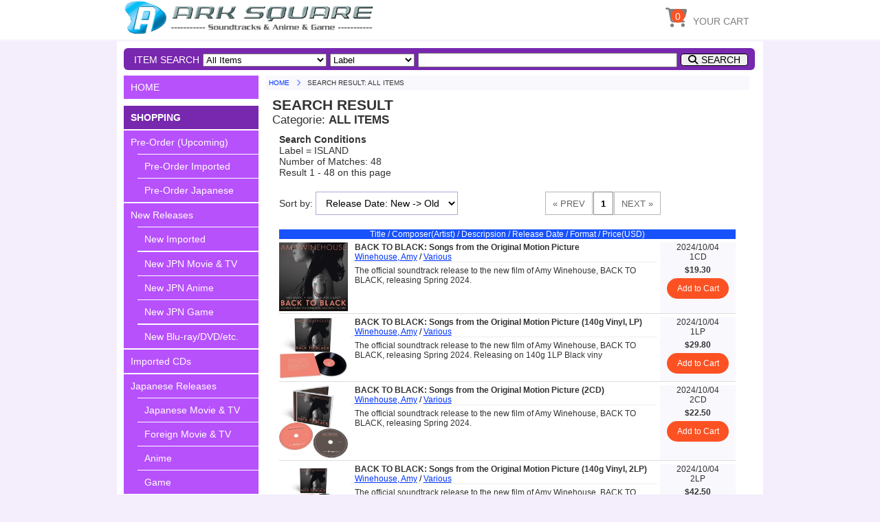

--- FILE ---
content_type: text/html; charset=UTF-8
request_url: https://arksquare.net/list.php?label=ISLAND
body_size: 9488
content:

<!DOCTYPE html>
<html lang="en">
<head>
<meta http-equiv="Content-Type" content="text/html; charset=UTF-8" />
<meta name="viewport" content="width=device-width, initial-scale=1.0">
<meta name="format-detection" content="telephone=no">
<link href="https://fonts.googleapis.com/css?family=Montserrat" rel="stylesheet">
<link href="https://fonts.googleapis.com/css?family=Sunflower:300" rel="stylesheet">
<link rel="stylesheet" href="https://use.fontawesome.com/releases/v6.4.2/css/all.css">
<link rel="stylesheet" href="https://arksquare.net/css/styles.css" />
<link rel="start" href="https://arksquare.net" title="HOME" />
<link rel="shortcut icon" href="https://arksquare.net/img/favicon.ico"/>
<script src="https://code.jquery.com/jquery-2.2.3.min.js"></script>
<!-- 検索BOX用script -->
<script>
$(function(){
	$("#srch_btn").click(function(){
        // Windowを表示
		$("#search_navi .back_layer").addClass("layer_open");
       	$("#search_navi .item_search").addClass("srch_open");
	});

    $("#srch_close_btn").click(function(){
        // Windowを閉じる
		$("#search_navi .back_layer").removeClass("layer_open");
       	$("#search_navi .item_search").removeClass("srch_open");
	});

    $("#srch_cancel").click(function(){
        // Windowを閉じる
		$("#search_navi .back_layer").removeClass("layer_open");
       	$("#search_navi .item_search").removeClass("srch_open");
	});
});
</script>
<!-- メニューWindow用script -->
<script>
$(function(){
    var scrollTop;
	$("#menu_btn").click(function(){
        // スクロールを無効にする
        $('html, body').css('overflow', 'hidden');
        scrollTop = $(window).scrollTop();
        $('.all').css({'position':'fixed','top':-scrollTop});
        // Windowを表示
    	$("#main_navi_window").show(300);
	});

    $("#menu_close_btn").click(function(){
        // Windowを閉じる
    	$("#main_navi_window").hide(300);
        // スクロール無効を解除する
        $('html, body').removeAttr('style');
        $('.all').css({'position':'static','top':'0'});
        $('html,body').scrollTop(scrollTop);
	});

    $("#menu_close").click(function(){
        // Windowを閉じる
    	$("#main_navi_window").hide(300);
        // スクロール無効を解除する
        $('html, body').removeAttr('style');
        $('.all').css({'position':'static','top':'0'});
        $('html,body').scrollTop(scrollTop);
        return false;
	});
});
</script>
<!-- ページTOPボタン用script -->
<script>
$(function() {
    var TopBtn = $('#PageTopBtn');    
    TopBtn.hide();
	//スクロール中はボタンを非表示
	$(window).on("touchmove", function(){ 
    //		TopBtn.stop();
		TopBtn.css('display', 'none');
	});
    // スクロール位置が100でボタンを表示
    $(window).scroll(function() {
        if ($(this).scrollTop() > 100) {
            TopBtn.fadeIn(50);
        } 
        else {
            TopBtn.fadeOut(300);
        }
    });
    // ボタンを押下するとトップへ移動
    TopBtn.click(function() {
        $('body,html').animate({
            scrollTop: 0
        }, 300);
        return false;
    });
});
</script>
<!-- カート内点数表示用script -->
<script>
$(function(){
  $.ajaxSetup({
	cache: false
  });
  $('#scart_count').load("./scart_num.php"); 
  $('#scart_wide_count').load("./scart_num.php"); 
});
</script>

<!-- 検索対象カテゴリと検索タイプを選択状態にする -->
<script>
$(function(){
   $("#select_disp option[value='all']").prop("selected", true);
   $("#select_search option[value='label']").prop("selected", true);
});
</script>

<title>SEARCH RESULT: ALL ITEMS - ARK SOUNDTRACK SQUARE</title>
</head>
<body class="sub_page">
<header>
<div class="container">
	<div class="container-small">
        <div class="navi_title">
	        <button id="menu_btn" type="button">
            <i class="fas fa-bars" title="MENU"></i>

            <span>MENU</span>

	        </button>
            <a href="https://arksquare.net/" class="header_logo" alt="HOME">HOME</a>
        </div>
        <div class="navi_btns">
	        <button type="button" id="srch_btn" class="navi_btn">
            <i class="fas fa-search" title="SEARCH"></i>

            <span>SEARCH</span>

	        </button>
            <div id="scart_btn">
            <a href="https://arksquare.net/scart.php">
	        <button type="submit" class="navi_btn">
            <i class="fas fa-shopping-cart" title="SHOPPING CART"></i>

            <span>CART</span>

	        </button>
            <span id="scart_count"></span>
            </a>
            </div>
        </div>
	</div>
 	<div class="header_navi">
		<ul>
	    <li>
        <div id="scart_btn_wide">
        <a href="https://arksquare.net/scart.php">
        <button type="submit" class="navi_icon">
        <i class="fas fa-shopping-cart"></i>

        <span>YOUR CART</span>

        </button>
        <span id="scart_wide_count"></span>
        </a>
        </div>
        </li>
		</ul>
	</div>
</div>
</header>

<!-- ==== メインメニュー Window表示用 ====- -->
<div id="main_navi_window" class="wrapper">
<div class="navi_wrap">
  <div class="menu_box">
<!-- ==== メニュー ==== -->
  <section class="main_menu">
	<ul>
<li class="top"><a href="https://arksquare.net/">HOME</a></li>
        <li class="label separate">SHOPPING</li>
        <li><a href="https://arksquare.net/list.php?disp=com" title="">Pre-Order (Upcoming)</a></li>
          <li class="sub"><a href="https://arksquare.net/list.php?disp=com_col" title="">Pre-Order Imported</a></li>
          <li class="sub"><a href="https://arksquare.net/list.php?disp=com_jpn&sortby=oldreleases" title="">Pre-Order Japanese</a></li>
        <li><a href="https://arksquare.net/list.php?disp=new">New Releases</a></li>
          <li class="sub"><a href="https://arksquare.net/list.php?disp=new_col" title="">New Imported</a></li>
          <li class="sub double_line"><a href="https://arksquare.net/list.php?disp=new_jpn_mv" title="">New JPN Movie &amp; TV</a></li>
          <li class="sub"><a href="https://arksquare.net/list.php?disp=new_jpn_an" title="">New JPN Anime</a></li>
          <li class="sub"><a href="https://arksquare.net/list.php?disp=new_jpn_gm" title="">New JPN Game</a></li>
          <li class="sub double_line"><a href="https://arksquare.net/list.php?disp=new_mis" title="">New Blu-ray/DVD/etc.</a></li>
        <li><a href="https://arksquare.net/list.php?disp=col" title="">Imported CDs</a></li>
        <li><a href="https://arksquare.net/list.php?disp=jpn" title="">Japanese Releases</a></li>
          <li class="sub"><a href="https://arksquare.net/list.php?disp=jmv" title="">Japanese Movie &amp TV</a></li>
          <li class="sub"><a href="https://arksquare.net/list.php?disp=fmv" title="">Foreign Movie &amp TV</a></li>
          <li class="sub"><a href="https://arksquare.net/list.php?disp=ani" title="">Anime</a></li>
          <li class="sub"><a href="https://arksquare.net/list.php?disp=gam" title="">Game</a></li>
        <li><a href="https://arksquare.net/list.php?disp=mis" title="">Blu-ray/DVD/etc.</a></li>
        <li class="scart"><a href="https://arksquare.net/scart.php" title="">Shopping Cart</a></li>
        <li class="label separate">SPECIAL</li>
        <li><a href="https://arksquare.net/feature" title="">Feature Articles</a></li>
        <li><a href="https://arksquare.net/list.php?disp=sal" title="">On Sale</a></li>
        <li class="label separate">INFORMATION</li>
    	<li><a href="https://arksquare.net/about_us.php">About Us</a></li>
        <li><a href="https://arksquare.net/service.php" title="">Service Center</a></li>
        <li><a href="https://arksquare.net/news" title="">News &amp; Information</a></li>
        <li><a href="https://arksquare.net/contact.php">Contact Us</a></li>
        <li><a href="https://arksquare.net/mail_news.php" title="">Mail News</a></li>
        <li class="japanese"><a href="https://arksquare.net/jp/" title="">Japanese Site</a></li>



      <li class="close"><a id="menu_close" href="#">Close MENU</a></li>

    </ul>
  </section><!-- /main_menu -->
  </div><!-- / menu_box -->
</div><!-- /navi_wrap -->
  <div class="close_btn_box">
    <span id="menu_close_btn" class="close_btn fas fa-window-close"></span>
  </div><!-- / close_btn_box -->
</div><!-- / wrapper main_navi_window -->


<!-- ==== 全体 ==== -->
<div class="wrapper all">

<div id="search_navi" class="wrapper small_close">
<!-- ==== アイテム検索 ==== -->
<section class="item_search">
<div class="back_layer"></div>
<div class="srch_box">
  <div class="close_btn_box">
    <span id="srch_close_btn" class="close_btn fas fa-times"></span>
  </div>
<form name="search" method="POST" action="https://arksquare.net/list.php?act=find">
    <ul>

      <li class="label">ITEM SEARCH</li>
      <li>
      <span class="label">Item Categorie:</span>
      <select id="select_disp" name="disp">
        <option value="all">All Items</option>
        <option value="com">Pre-Order Items</option>
        <option value="col">Imported CDs</option>
        <option value="jpn">Japanese Releases</option>
        <option value="jmv">Japanese Movie&amp;TV (JPN)</option>
        <option value="fmv">Foreign Movie&amp;TV (JPN)</option>
        <option value="ani">Anime (JPN)</option>
        <option value="gam">Game (JPN)</option>
        <option value="mis">Blu-ray/DVD/etc.</option>
      </select></li>
      <li>
      <span class="label">Search Condition:</span>
      <select id="select_search" name="searchtype">
        <option value="key">Keyword</option>
        <option value="title">Title</option>
        <option value="comp">Composer/Artists</option>
        <option value="label">Label</option>
        <option value="cdno">CD No.</option>
      </select></li>
      <li>
      <span class="label">Search Word (Required):</span>

        <input type=text name="searchword" size=45 maxlength=128 required>
      </li>
      <li class="buttons">

        <button type=submit alt="Search">SEARCH</button>
        <button type=reset id="srch_cancel" alt="CLOSE">CLOSE</button>

      </li>
    </ul>
</form>
</div><!-- srch_box -->
</section><!-- item_search -->
</div><!-- search_navi -->


<!-- ==== メインエリア ==== -->
<div class="wrapper main">

<!-- ==== メインメニュー サイドバー表示用 ====- -->
<div id="main_navi" class="wrapper">
<!-- ==== メニュー ==== -->
<section class="main_menu">
<ul>
<li class="top"><a href="https://arksquare.net/">HOME</a></li>
        <li class="label separate">SHOPPING</li>
        <li><a href="https://arksquare.net/list.php?disp=com" title="">Pre-Order (Upcoming)</a></li>
          <li class="sub"><a href="https://arksquare.net/list.php?disp=com_col" title="">Pre-Order Imported</a></li>
          <li class="sub"><a href="https://arksquare.net/list.php?disp=com_jpn&sortby=oldreleases" title="">Pre-Order Japanese</a></li>
        <li><a href="https://arksquare.net/list.php?disp=new">New Releases</a></li>
          <li class="sub"><a href="https://arksquare.net/list.php?disp=new_col" title="">New Imported</a></li>
          <li class="sub double_line"><a href="https://arksquare.net/list.php?disp=new_jpn_mv" title="">New JPN Movie &amp; TV</a></li>
          <li class="sub"><a href="https://arksquare.net/list.php?disp=new_jpn_an" title="">New JPN Anime</a></li>
          <li class="sub"><a href="https://arksquare.net/list.php?disp=new_jpn_gm" title="">New JPN Game</a></li>
          <li class="sub double_line"><a href="https://arksquare.net/list.php?disp=new_mis" title="">New Blu-ray/DVD/etc.</a></li>
        <li><a href="https://arksquare.net/list.php?disp=col" title="">Imported CDs</a></li>
        <li><a href="https://arksquare.net/list.php?disp=jpn" title="">Japanese Releases</a></li>
          <li class="sub"><a href="https://arksquare.net/list.php?disp=jmv" title="">Japanese Movie &amp TV</a></li>
          <li class="sub"><a href="https://arksquare.net/list.php?disp=fmv" title="">Foreign Movie &amp TV</a></li>
          <li class="sub"><a href="https://arksquare.net/list.php?disp=ani" title="">Anime</a></li>
          <li class="sub"><a href="https://arksquare.net/list.php?disp=gam" title="">Game</a></li>
        <li><a href="https://arksquare.net/list.php?disp=mis" title="">Blu-ray/DVD/etc.</a></li>
        <li class="scart"><a href="https://arksquare.net/scart.php" title="">Shopping Cart</a></li>
        <li class="label separate">SPECIAL</li>
        <li><a href="https://arksquare.net/feature" title="">Feature Articles</a></li>
        <li><a href="https://arksquare.net/list.php?disp=sal" title="">On Sale</a></li>
        <li class="label separate">INFORMATION</li>
    	<li><a href="https://arksquare.net/about_us.php">About Us</a></li>
        <li><a href="https://arksquare.net/service.php" title="">Service Center</a></li>
        <li><a href="https://arksquare.net/news" title="">News &amp; Information</a></li>
        <li><a href="https://arksquare.net/contact.php">Contact Us</a></li>
        <li><a href="https://arksquare.net/mail_news.php" title="">Mail News</a></li>
        <li class="japanese"><a href="https://arksquare.net/jp/" title="">Japanese Site</a></li>


</ul>
</section><!-- /main_menu -->
</div><!-- /wrapper main_navi -->



<!-- ==== メインコンテンツ ==== -->
<div class="wrapper contents">
<div class="bread">
	<ol>

    <li><a href="https://arksquare.net/">HOME</a></li>

	<li>SEARCH RESULT: ALL ITEMS</li>
	</ol>
</div><!-- /bread -->
<div class="list_title">
<h1>SEARCH RESULT</h1>

<span class="label">Categorie: </span><span class="disp_data">ALL ITEMS</span>
</div>
<div class="list_inner">
<section class="conditions">

<span class="cond_head">Search Conditions</span>

<span class="cond_term">Label = ISLAND</span>
<span class="cond_term">Number of Matches: 48</span>
<span class="cond_term">Result 1 - 48 on this page</span>

</section><!-- /conditions -->
<section class="console">
<div class="sort_cond">
Sort by: <form method="POST" name="select_sortby" action="list.php?act=sort">
    <input type="hidden" name="disp" value="all">
    <input type="hidden" name="searchtype" value="label">
    <input type="hidden" name="searchword" value="ISLAND">
    <select name="sortby" onchange="this.form.submit()">
    <option value="newreleases" selected>Release Date: New -> Old</option>
    <option value="oldreleases">Release Date: Old -> New</option>
    <option value="title">Title: Alphabetical</option>
    <option value="comp">Composer/Artists</option>
    <option value="lowprice">Price: Low -> High</option>
    <option value="highprice">Price: High -> Low</option>
  </select>
</form>
</div><!-- /sort_cond -->
<div class="pageNav">
<form method="POST" name="change_page">
<input type="hidden" name="disp" value="all">
<input type="hidden" name="searchtype" value="label">
<input type="hidden" name="searchword" value="ISLAND">
<input type="hidden" name="sortby" value="newreleases">
<ul>
<li><input type="reset" class="invalid" value="&laquo; PREV"></li>
<li><input type="reset" value="1"></li><li><input type="reset" class="invalid" value="NEXT &raquo;"></li>
</ul>
</form>
</div><!-- /pageNav -->
</section><!-- console -->
<section class="list_area">
<div class="container">
    <form name="addcart" action="https://arksquare.net/scart.php" method="POST">
    <input type="hidden" name="cdcount" value="1">
    <div id="datalist">
    <div class="datahead">Title / Composer(Artist) / Descripsion / Release Date / Format / Price(USD)</div>
    <article id="539-9739">
      <div class="article_inner">
      <div class="jacket">
        <a href="https://arksquare.net/detail.php?cdno=539-9739"><img src="https://arksquare.net/jacket/539-9739.jpg"></a>
        <div class="buy small">
        <span class="date">2024/10/04</span>
        <span class="format">1CD</span>
        </div>
      </div><!-- /jacket -->
      <div class="text">
        <div class="text_inner">
          <span class="title"><a href="https://arksquare.net/detail.php?cdno=539-9739">BACK TO BLACK: Songs from the Original Motion Picture</a></span>
          <div class="basic">
            <span class="comp"><a href="list.php?comp=Winehouse, Amy">Winehouse, Amy</a> / <a href="list.php?comp=Various">Various</a></span>
            <span class="desc"><p>The official soundtrack release to the new film of Amy Winehouse, BACK TO BLACK, releasing Spring 2024.</p></span>
          </div>
        </div><!-- /text_inner -->
      </div><!-- /text -->
        <div class="buy wide">
          <span class="date">2024/10/04</span>
          <span class="format">1CD</span>
          <span class="price">$19.30</span>
          <button class="add orange" type="submit" name="add" value="539-9739">Add to Cart</button>
        </div>
      </div><!-- /article_inner -->
      <div class="tocart small">
        <span class="price">$19.30 (USD)</span>
        <button class="add orange" type="submit" name="add" value="539-9739">Add to Cart</button>
      </div>
    </article>
    <article id="539-9740">
      <div class="article_inner">
      <div class="jacket">
        <a href="https://arksquare.net/detail.php?cdno=539-9740"><img src="https://arksquare.net/jacket/539-9740.jpg"></a>
        <div class="buy small">
        <span class="date">2024/10/04</span>
        <span class="format">1LP</span>
        </div>
      </div><!-- /jacket -->
      <div class="text">
        <div class="text_inner">
          <span class="title"><a href="https://arksquare.net/detail.php?cdno=539-9740">BACK TO BLACK: Songs from the Original Motion Picture (140g Vinyl, LP)</a></span>
          <div class="basic">
            <span class="comp"><a href="list.php?comp=Winehouse, Amy">Winehouse, Amy</a> / <a href="list.php?comp=Various">Various</a></span>
            <span class="desc"><p>The official soundtrack release to the new film of Amy Winehouse, BACK TO BLACK, releasing Spring 2024. Releasing on 140g 1LP Black viny</p></span>
          </div>
        </div><!-- /text_inner -->
      </div><!-- /text -->
        <div class="buy wide">
          <span class="date">2024/10/04</span>
          <span class="format">1LP</span>
          <span class="price">$29.80</span>
          <button class="add orange" type="submit" name="add" value="539-9740">Add to Cart</button>
        </div>
      </div><!-- /article_inner -->
      <div class="tocart small">
        <span class="price">$29.80 (USD)</span>
        <button class="add orange" type="submit" name="add" value="539-9740">Add to Cart</button>
      </div>
    </article>
    <article id="539-9742">
      <div class="article_inner">
      <div class="jacket">
        <a href="https://arksquare.net/detail.php?cdno=539-9742"><img src="https://arksquare.net/jacket/539-9742.jpg"></a>
        <div class="buy small">
        <span class="date">2024/10/04</span>
        <span class="format">2CD</span>
        </div>
      </div><!-- /jacket -->
      <div class="text">
        <div class="text_inner">
          <span class="title"><a href="https://arksquare.net/detail.php?cdno=539-9742">BACK TO BLACK: Songs from the Original Motion Picture (2CD)</a></span>
          <div class="basic">
            <span class="comp"><a href="list.php?comp=Winehouse, Amy">Winehouse, Amy</a> / <a href="list.php?comp=Various">Various</a></span>
            <span class="desc"><p>The official soundtrack release to the new film of Amy Winehouse, BACK TO BLACK, releasing Spring 2024.</p></span>
          </div>
        </div><!-- /text_inner -->
      </div><!-- /text -->
        <div class="buy wide">
          <span class="date">2024/10/04</span>
          <span class="format">2CD</span>
          <span class="price">$22.50</span>
          <button class="add orange" type="submit" name="add" value="539-9742">Add to Cart</button>
        </div>
      </div><!-- /article_inner -->
      <div class="tocart small">
        <span class="price">$22.50 (USD)</span>
        <button class="add orange" type="submit" name="add" value="539-9742">Add to Cart</button>
      </div>
    </article>
    <article id="539-9745">
      <div class="article_inner">
      <div class="jacket">
        <a href="https://arksquare.net/detail.php?cdno=539-9745"><img src="https://arksquare.net/jacket/539-9745.jpg"></a>
        <div class="buy small">
        <span class="date">2024/10/04</span>
        <span class="format">2LP</span>
        </div>
      </div><!-- /jacket -->
      <div class="text">
        <div class="text_inner">
          <span class="title"><a href="https://arksquare.net/detail.php?cdno=539-9745">BACK TO BLACK: Songs from the Original Motion Picture (140g Vinyl, 2LP)</a></span>
          <div class="basic">
            <span class="comp"><a href="list.php?comp=Winehouse, Amy">Winehouse, Amy</a> / <a href="list.php?comp=Various">Various</a></span>
            <span class="desc"><p>The official soundtrack release to the new film of Amy Winehouse, BACK TO BLACK, releasing Spring 2024. Releasing on 140g 2LP Black</p></span>
          </div>
        </div><!-- /text_inner -->
      </div><!-- /text -->
        <div class="buy wide">
          <span class="date">2024/10/04</span>
          <span class="format">2LP</span>
          <span class="price">$42.50</span>
          <button class="add orange" type="submit" name="add" value="539-9745">Add to Cart</button>
        </div>
      </div><!-- /article_inner -->
      <div class="tocart small">
        <span class="price">$42.50 (USD)</span>
        <button class="add orange" type="submit" name="add" value="539-9745">Add to Cart</button>
      </div>
    </article>
    <article id="4598868">
      <div class="article_inner">
      <div class="jacket">
        <a href="https://arksquare.net/detail.php?cdno=4598868"><img src="https://arksquare.net/jacket/4598868.jpg"></a>
        <div class="buy small">
        <span class="date">2022/08/26</span>
        <span class="format">1CD</span>
        </div>
      </div><!-- /jacket -->
      <div class="text">
        <div class="text_inner">
          <span class="title"><a href="https://arksquare.net/detail.php?cdno=4598868">FISHERMAN'S FRIENDS: ONE & ALL</a></span>
          <div class="basic">
            <span class="comp"><a href="list.php?comp=Fisherman's Friends">Fisherman's Friends</a></span>
            <span class="desc"><p>They're the original buoy band, straight outta Cornwall, and having already landed one hit movie based on their incredible story, The Fisherman's Friends are ready to set sail on the sequel and another album.</p></span>
          </div>
        </div><!-- /text_inner -->
      </div><!-- /text -->
        <div class="buy wide">
          <span class="date">2022/08/26</span>
          <span class="format">1CD</span>
          <span class="price">$26.30</span>
          <button class="add orange" type="submit" name="add" value="4598868">Add to Cart</button>
        </div>
      </div><!-- /article_inner -->
      <div class="tocart small">
        <span class="price">$26.30 (USD)</span>
        <button class="add orange" type="submit" name="add" value="4598868">Add to Cart</button>
      </div>
    </article>
    <article id="7718852">
      <div class="article_inner">
      <div class="jacket">
        <a href="https://arksquare.net/detail.php?cdno=7718852"><img src="https://arksquare.net/jacket/7718852.jpg"></a>
        <div class="buy small">
        <span class="date">2019/04/19</span>
        <span class="format">1CD</span>
        </div>
      </div><!-- /jacket -->
      <div class="text">
        <div class="text_inner">
          <span class="title"><a href="https://arksquare.net/detail.php?cdno=7718852">WILD ROSE</a></span>
          <div class="basic">
            <span class="comp"><a href="list.php?comp=Arnold, Jack C.">Arnold, Jack C.</a></span>
            <span class="desc"><p></p></span>
          </div>
        </div><!-- /text_inner -->
      </div><!-- /text -->
        <div class="buy wide">
          <span class="date">2019/04/19</span>
          <span class="format">1CD</span>
          <span class="price">$21.50</span>
          <button class="add orange" type="submit" name="add" value="7718852">Add to Cart</button>
        </div>
      </div><!-- /article_inner -->
      <div class="tocart small">
        <span class="price">$21.50 (USD)</span>
        <button class="add orange" type="submit" name="add" value="7718852">Add to Cart</button>
      </div>
    </article>
    <article id="6704277">
      <div class="article_inner">
      <div class="jacket">
        <a href="https://arksquare.net/detail.php?cdno=6704277"><img src="https://arksquare.net/jacket/6704277.jpg"></a>
        <div class="buy small">
        <span class="date">2017/12/01</span>
        <span class="format">1CD</span>
        </div>
      </div><!-- /jacket -->
      <div class="text">
        <div class="text_inner">
          <span class="title"><a href="https://arksquare.net/detail.php?cdno=6704277">FERDINAND</a></span>
          <div class="basic">
            <span class="comp"><a href="list.php?comp=Various">Various</a></span>
            <span class="desc"><p>DEC. 1 release</p></span>
          </div>
        </div><!-- /text_inner -->
      </div><!-- /text -->
        <div class="buy wide">
          <span class="date">2017/12/01</span>
          <span class="format">1CD</span>
          <span class="price">$17.50</span>
          <button class="add orange" type="submit" name="add" value="6704277">Add to Cart</button>
        </div>
      </div><!-- /article_inner -->
      <div class="tocart small">
        <span class="price">$17.50 (USD)</span>
        <button class="add orange" type="submit" name="add" value="6704277">Add to Cart</button>
      </div>
    </article>
    <article id="571-978">
      <div class="article_inner">
      <div class="jacket">
        <a href="https://arksquare.net/detail.php?cdno=571-978"><img src="https://arksquare.net/jacket/571-978.jpg"></a>
        <div class="buy small">
        <span class="date">2016/12/20</span>
        <span class="format">1CD</span>
        </div>
      </div><!-- /jacket -->
      <div class="text">
        <div class="text_inner">
          <span class="title"><a href="https://arksquare.net/detail.php?cdno=571-978">I AM BOLT</a></span>
          <div class="basic">
            <span class="comp"><a href="list.php?comp=Various">Various</a></span>
            <span class="desc"><p>Original soundtrack from the documentary film.</p></span>
          </div>
        </div><!-- /text_inner -->
      </div><!-- /text -->
        <div class="buy wide">
          <span class="date">2016/12/20</span>
          <span class="format">1CD</span>
          <span class="price">$19.90</span>
          <button class="add orange" type="submit" name="add" value="571-978">Add to Cart</button>
        </div>
      </div><!-- /article_inner -->
      <div class="tocart small">
        <span class="price">$19.90 (USD)</span>
        <button class="add orange" type="submit" name="add" value="571-978">Add to Cart</button>
      </div>
    </article>
    <article id="476-2804">
      <div class="article_inner">
      <div class="jacket">
        <a href="https://arksquare.net/detail.php?cdno=476-2804"><img src="https://arksquare.net/jacket/476-2804.jpg"></a>
        <div class="buy small">
        <span class="date">2015/10/30</span>
        <span class="format">1CD</span>
        </div>
      </div><!-- /jacket -->
      <div class="text">
        <div class="text_inner">
          <span class="title"><a href="https://arksquare.net/detail.php?cdno=476-2804">AMY</a></span>
          <div class="basic">
            <span class="comp"><a href="list.php?comp=Pinto, Antonio">Pinto, Antonio</a> / <a href="list.php?comp=Winehouse, Amy">Winehouse, Amy</a></span>
            <span class="desc"><p>Original music from the documentary film of Amy Winehouse. Featuring score by Antonio Pinto and rare live recordings and alternative version songs by Amy Winehouse.</p></span>
          </div>
        </div><!-- /text_inner -->
      </div><!-- /text -->
        <div class="buy wide">
          <span class="date">2015/10/30</span>
          <span class="format">1CD</span>
          <span class="price">$17.50</span>
          <button class="add orange" type="submit" name="add" value="476-2804">Add to Cart</button>
        </div>
      </div><!-- /article_inner -->
      <div class="tocart small">
        <span class="price">$17.50 (USD)</span>
        <button class="add orange" type="submit" name="add" value="476-2804">Add to Cart</button>
      </div>
    </article>
    <article id="UICY-76884">
      <div class="article_inner">
      <div class="jacket">
        <a href="https://arksquare.net/detail.php?cdno=UICY-76884"><img src="https://arksquare.net/jacket/UICY-76884.jpg"></a>
        <div class="buy small">
        <span class="date">2014/12/17</span>
        <span class="format">1CD</span>
        </div>
      </div><!-- /jacket -->
      <div class="text">
        <div class="text_inner">
          <span class="title"><a href="https://arksquare.net/detail.php?cdno=UICY-76884">THE HARDER THEY COME</a></span>
          <div class="basic">
            <span class="comp"><a href="list.php?comp=Cliff, Jimmy">Cliff, Jimmy</a></span>
            <span class="desc"><p>Original soundtrack from a film "The Harder They Come." *Priced-down reissue. (Limited)</p></span>
          </div>
        </div><!-- /text_inner -->
      </div><!-- /text -->
        <div class="buy wide">
          <span class="date">2014/12/17</span>
          <span class="format">1CD</span>
          <span class="price">$9.30</span>
          <button class="add orange" type="submit" name="add" value="UICY-76884">Add to Cart</button>
        </div>
      </div><!-- /article_inner -->
      <div class="tocart small">
        <span class="price">$9.30 (USD)</span>
        <button class="add orange" type="submit" name="add" value="UICY-76884">Add to Cart</button>
      </div>
    </article>
    <article id="UICY-76887">
      <div class="article_inner">
      <div class="jacket">
        <a href="https://arksquare.net/detail.php?cdno=UICY-76887"><img src="https://arksquare.net/jacket/UICY-76887.jpg"></a>
        <div class="buy small">
        <span class="date">2014/12/17</span>
        <span class="format">1CD</span>
        </div>
      </div><!-- /jacket -->
      <div class="text">
        <div class="text_inner">
          <span class="title"><a href="https://arksquare.net/detail.php?cdno=UICY-76887">COUNTRY MAN</a></span>
          <div class="basic">
            <span class="comp"><a href="list.php?comp=Various">Various</a></span>
            <span class="desc"><p>Original soundtrack from a film COUNTRY MAN. *Priced-down reissue. (Limited)</p></span>
          </div>
        </div><!-- /text_inner -->
      </div><!-- /text -->
        <div class="buy wide">
          <span class="date">2014/12/17</span>
          <span class="format">1CD</span>
          <span class="price">$9.30</span>
          <button class="add orange" type="submit" name="add" value="UICY-76887">Add to Cart</button>
        </div>
      </div><!-- /article_inner -->
      <div class="tocart small">
        <span class="price">$9.30 (USD)</span>
        <button class="add orange" type="submit" name="add" value="UICY-76887">Add to Cart</button>
      </div>
    </article>
    <article id="UICY-76888">
      <div class="article_inner">
      <div class="jacket">
        <a href="https://arksquare.net/detail.php?cdno=UICY-76888"><img src="https://arksquare.net/jacket/UICY-76888.jpg"></a>
        <div class="buy small">
        <span class="date">2014/12/17</span>
        <span class="format">1CD</span>
        </div>
      </div><!-- /jacket -->
      <div class="text">
        <div class="text_inner">
          <span class="title"><a href="https://arksquare.net/detail.php?cdno=UICY-76888">ROCKERS</a></span>
          <div class="basic">
            <span class="comp"><a href="list.php?comp=Various">Various</a></span>
            <span class="desc"><p>Original soundtrack from a film ROCKERS. *Priced-down reissue. (Limited)</p></span>
          </div>
        </div><!-- /text_inner -->
      </div><!-- /text -->
        <div class="buy wide">
          <span class="date">2014/12/17</span>
          <span class="format">1CD</span>
          <span class="price">$9.30</span>
          <button class="add orange" type="submit" name="add" value="UICY-76888">Add to Cart</button>
        </div>
      </div><!-- /article_inner -->
      <div class="tocart small">
        <span class="price">$9.30 (USD)</span>
        <button class="add orange" type="submit" name="add" value="UICY-76888">Add to Cart</button>
      </div>
    </article>
    <article id="UICY-75714">
      <div class="article_inner">
      <div class="jacket">
        <a href="https://arksquare.net/detail.php?cdno=UICY-75714"><img src="https://arksquare.net/jacket/UICY-75714.jpg"></a>
        <div class="buy small">
        <span class="date">2014/06/11</span>
        <span class="format">1CD</span>
        </div>
      </div><!-- /jacket -->
      <div class="text">
        <div class="text_inner">
          <span class="title"><a href="https://arksquare.net/detail.php?cdno=UICY-75714">LOVE ACTUALLY</a></span>
          <div class="basic">
            <span class="comp"><a href="list.php?comp=Armstrong, Craig">Armstrong, Craig</a> / <a href="list.php?comp=Various">Various</a></span>
            <span class="desc"><p>[ETERNAL SOUNDTRACK BEST & MORE 999]  Reissue with a budget price! Limited Edition. June 11, 2014 release</p></span>
          </div>
        </div><!-- /text_inner -->
      </div><!-- /text -->
        <div class="buy wide">
          <span class="date">2014/06/11</span>
          <span class="format">1CD</span>
          <span class="price">$15.00</span>
          <button class="add orange" type="submit" name="add" value="UICY-75714">Add to Cart</button>
        </div>
      </div><!-- /article_inner -->
      <div class="tocart small">
        <span class="price">$15.00 (USD)</span>
        <button class="add orange" type="submit" name="add" value="UICY-75714">Add to Cart</button>
      </div>
    </article>
    <article id="UICY-75726">
      <div class="article_inner">
      <div class="jacket">
        <a href="https://arksquare.net/detail.php?cdno=UICY-75726"><img src="https://arksquare.net/jacket/UICY-75726.jpg"></a>
        <div class="buy small">
        <span class="date">2014/06/11</span>
        <span class="format">1CD</span>
        </div>
      </div><!-- /jacket -->
      <div class="text">
        <div class="text_inner">
          <span class="title"><a href="https://arksquare.net/detail.php?cdno=UICY-75726">BAGDAD CAFE</a></span>
          <div class="basic">
            <span class="comp"><a href="list.php?comp=Telson, Bob">Telson, Bob</a></span>
            <span class="desc"><p>[ETERNAL SOUNDTRACK BEST & MORE 999]  Reissue with a budget price! Limited Edition. June 11, 2014 release</p></span>
          </div>
        </div><!-- /text_inner -->
      </div><!-- /text -->
        <div class="buy wide">
          <span class="date">2014/06/11</span>
          <span class="format">1CD</span>
          <span class="price">$15.00</span>
          <button class="add orange" type="submit" name="add" value="UICY-75726">Add to Cart</button>
        </div>
      </div><!-- /article_inner -->
      <div class="tocart small">
        <span class="price">$15.00 (USD)</span>
        <button class="add orange" type="submit" name="add" value="UICY-75726">Add to Cart</button>
      </div>
    </article>
    <article id="UICY-75713">
      <div class="article_inner">
      <div class="jacket">
        <a href="https://arksquare.net/detail.php?cdno=UICY-75713"><img src="https://arksquare.net/jacket/UICY-75713.jpg"></a>
        <div class="buy small">
        <span class="date">2013/09/18</span>
        <span class="format">1CD</span>
        </div>
      </div><!-- /jacket -->
      <div class="text">
        <div class="text_inner">
          <span class="title"><a href="https://arksquare.net/detail.php?cdno=UICY-75713">BRIDGET JONES: THE EDGE OF REASON</a></span>
          <div class="basic">
            <span class="comp"><a href="list.php?comp=Gregson-Williams, Harry">Gregson-Williams, Harry</a> / <a href="list.php?comp=Various">Various</a></span>
            <span class="desc"><p>[ETERNAL SOUNDTRACK BEST & MORE 999]  Reissue with a budget price! Limited Edition. Sep. 18, 2013 releease.</p></span>
          </div>
        </div><!-- /text_inner -->
      </div><!-- /text -->
        <div class="buy wide">
          <span class="date">2013/09/18</span>
          <span class="format">1CD</span>
          <span class="price">$15.00</span>
          <button class="add orange" type="submit" name="add" value="UICY-75713">Add to Cart</button>
        </div>
      </div><!-- /article_inner -->
      <div class="tocart small">
        <span class="price">$15.00 (USD)</span>
        <button class="add orange" type="submit" name="add" value="UICY-75713">Add to Cart</button>
      </div>
    </article>
    <article id="JICD-010">
      <div class="article_inner">
      <div class="jacket">
        <a href="https://arksquare.net/detail.php?cdno=JICD-010"><img src="https://arksquare.net/jacket/JICD-010.jpg"></a>
        <div class="buy small">
        <span class="date">2013/07/07</span>
        <span class="format">1CD</span>
        </div>
      </div><!-- /jacket -->
      <div class="text">
        <div class="text_inner">
          <span class="title"><a href="https://arksquare.net/detail.php?cdno=JICD-010">YASASHISA NO TANE/ Junko Iwao</a></span>
          <div class="basic">
            <span class="comp"><a href="list.php?comp=Iwao, Junko">Iwao, Junko</a></span>
            <span class="desc"><p>Release Date: 2013.7.7</p></span>
          </div>
        </div><!-- /text_inner -->
      </div><!-- /text -->
        <div class="buy wide">
          <span class="date">2013/07/07</span>
          <span class="format">1CD</span>
          <span class="price">$20.30</span>
          <button class="add orange" type="submit" name="add" value="JICD-010">Add to Cart</button>
        </div>
      </div><!-- /article_inner -->
      <div class="tocart small">
        <span class="price">$20.30 (USD)</span>
        <button class="add orange" type="submit" name="add" value="JICD-010">Add to Cart</button>
      </div>
    </article>
    <article id="UICY-15037">
      <div class="article_inner">
      <div class="jacket">
        <a href="https://arksquare.net/detail.php?cdno=UICY-15037"><img src="https://arksquare.net/jacket/UICY-15037.jpg"></a>
        <div class="buy small">
        <span class="date">2011/04/27</span>
        <span class="format">1CD</span>
        </div>
      </div><!-- /jacket -->
      <div class="text">
        <div class="text_inner">
          <span class="title"><a href="https://arksquare.net/detail.php?cdno=UICY-15037">HARDER THEY COME, The</a></span>
          <div class="basic">
            <span class="comp"><a href="list.php?comp=Various">Various</a></span>
            <span class="desc"><p>Japanese Reissue features the high-fidelity SHM-CD format.</p></span>
          </div>
        </div><!-- /text_inner -->
      </div><!-- /text -->
        <div class="buy wide">
          <span class="date">2011/04/27</span>
          <span class="format">1CD</span>
          <span class="price">$22.30</span>
          <button class="add orange" type="submit" name="add" value="UICY-15037">Add to Cart</button>
        </div>
      </div><!-- /article_inner -->
      <div class="tocart small">
        <span class="price">$22.30 (USD)</span>
        <button class="add orange" type="submit" name="add" value="UICY-15037">Add to Cart</button>
      </div>
    </article>
    <article id="UPCI-1098">
      <div class="article_inner">
      <div class="jacket">
        <a href="https://arksquare.net/detail.php?cdno=UPCI-1098"><img src="https://arksquare.net/jacket/UPCI-1098.jpg"></a>
        <div class="buy small">
        <span class="date">2010/12/08</span>
        <span class="format">1CD</span>
        </div>
      </div><!-- /jacket -->
      <div class="text">
        <div class="text_inner">
          <span class="title"><a href="https://arksquare.net/detail.php?cdno=UPCI-1098">IRYU: TEAM MEDICAL DRAGON 3 -THE BEST</a></span>
          <div class="basic">
            <span class="comp"><a href="list.php?comp=Sawano, Hiroyuki">Sawano, Hiroyuki</a> / <a href="list.php?comp=Kono, Shin">Kono, Shin</a></span>
            <span class="desc"><p>The best soundtrack collection from Medical TV drama series IRYU: TEAM MEDICAL DRAGON Trilogy.</p></span>
          </div>
        </div><!-- /text_inner -->
      </div><!-- /text -->
        <div class="buy wide">
          <span class="date">2010/12/08</span>
          <span class="format">1CD</span>
          <span class="price">$30.90</span>
          <button class="add orange" type="submit" name="add" value="UPCI-1098">Add to Cart</button>
        </div>
      </div><!-- /article_inner -->
      <div class="tocart small">
        <span class="price">$30.90 (USD)</span>
        <button class="add orange" type="submit" name="add" value="UPCI-1098">Add to Cart</button>
      </div>
    </article>
    <article id="POCS-22001">
      <div class="article_inner">
      <div class="jacket">
        <a href="https://arksquare.net/detail.php?cdno=POCS-22001"><img src="https://arksquare.net/jacket/POCS-22001.jpg"></a>
        <div class="buy small">
        <span class="date">2008/09/03</span>
        <span class="format">1CD</span>
        </div>
      </div><!-- /jacket -->
      <div class="text">
        <div class="text_inner">
          <span class="title"><a href="https://arksquare.net/detail.php?cdno=POCS-22001">SHAKARIKI!</a></span>
          <div class="basic">
            <span class="comp"><a href="list.php?comp=Hanzawa, Takeshi">Hanzawa, Takeshi</a></span>
            <span class="desc"><p>Soundtrack from the movie SHAKARIKI.  A composer Takeshi Hanzawa's first work for the movie.</p></span>
          </div>
        </div><!-- /text_inner -->
      </div><!-- /text -->
        <div class="buy wide">
          <span class="date">2008/09/03</span>
          <span class="format">1CD</span>
          <span class="price">$32.30</span>
          <button class="add orange" type="submit" name="add" value="POCS-22001">Add to Cart</button>
        </div>
      </div><!-- /article_inner -->
      <div class="tocart small">
        <span class="price">$32.30 (USD)</span>
        <button class="add orange" type="submit" name="add" value="POCS-22001">Add to Cart</button>
      </div>
    </article>
    <article id="UICY-90805">
      <div class="article_inner">
      <div class="jacket">
        <a href="https://arksquare.net/detail.php?cdno=UICY-90805"><img src="https://arksquare.net/jacket/UICY-90805.jpg"></a>
        <div class="buy small">
        <span class="date">2008/05/28</span>
        <span class="format">1CD</span>
        </div>
      </div><!-- /jacket -->
      <div class="text">
        <div class="text_inner">
          <span class="title"><a href="https://arksquare.net/detail.php?cdno=UICY-90805">HARDER THEY COME, The</a></span>
          <div class="basic">
            <span class="comp"><a href="list.php?comp=Various">Various</a></span>
            <span class="desc"><p>Priced-down reissue.  (Limied)</p></span>
          </div>
        </div><!-- /text_inner -->
      </div><!-- /text -->
        <div class="buy wide">
          <span class="date">2008/05/28</span>
          <span class="format">1CD</span>
          <span class="price">$16.90</span>
          <button class="add orange" type="submit" name="add" value="UICY-90805">Add to Cart</button>
        </div>
      </div><!-- /article_inner -->
      <div class="tocart small">
        <span class="price">$16.90 (USD)</span>
        <button class="add orange" type="submit" name="add" value="UICY-90805">Add to Cart</button>
      </div>
    </article>
    <article id="UICY-90806">
      <div class="article_inner">
      <div class="jacket">
        <a href="https://arksquare.net/detail.php?cdno=UICY-90806"><img src="https://arksquare.net/jacket/UICY-90806.jpg"></a>
        <div class="buy small">
        <span class="date">2008/05/28</span>
        <span class="format">1CD</span>
        </div>
      </div><!-- /jacket -->
      <div class="text">
        <div class="text_inner">
          <span class="title"><a href="https://arksquare.net/detail.php?cdno=UICY-90806">COUNTRYMAN</a></span>
          <div class="basic">
            <span class="comp"><a href="list.php?comp=Various">Various</a></span>
            <span class="desc"><p>Priced-down reissue.  (Limied)</p></span>
          </div>
        </div><!-- /text_inner -->
      </div><!-- /text -->
        <div class="buy wide">
          <span class="date">2008/05/28</span>
          <span class="format">1CD</span>
          <span class="price">$16.90</span>
          <button class="add orange" type="submit" name="add" value="UICY-90806">Add to Cart</button>
        </div>
      </div><!-- /article_inner -->
      <div class="tocart small">
        <span class="price">$16.90 (USD)</span>
        <button class="add orange" type="submit" name="add" value="UICY-90806">Add to Cart</button>
      </div>
    </article>
    <article id="UICY-90807">
      <div class="article_inner">
      <div class="jacket">
        <a href="https://arksquare.net/detail.php?cdno=UICY-90807"><img src="https://arksquare.net/jacket/UICY-90807.jpg"></a>
        <div class="buy small">
        <span class="date">2008/05/28</span>
        <span class="format">1CD</span>
        </div>
      </div><!-- /jacket -->
      <div class="text">
        <div class="text_inner">
          <span class="title"><a href="https://arksquare.net/detail.php?cdno=UICY-90807">ROCKERS</a></span>
          <div class="basic">
            <span class="comp"><a href="list.php?comp=Various">Various</a></span>
            <span class="desc"><p>Release Date: 2008.5.28(Limied)</p></span>
          </div>
        </div><!-- /text_inner -->
      </div><!-- /text -->
        <div class="buy wide">
          <span class="date">2008/05/28</span>
          <span class="format">1CD</span>
          <span class="price">$16.90</span>
          <button class="add orange" type="submit" name="add" value="UICY-90807">Add to Cart</button>
        </div>
      </div><!-- /article_inner -->
      <div class="tocart small">
        <span class="price">$16.90 (USD)</span>
        <button class="add orange" type="submit" name="add" value="UICY-90807">Add to Cart</button>
      </div>
    </article>
    <article id="UPCI-1080">
      <div class="article_inner">
      <div class="jacket">
        <a href="https://arksquare.net/detail.php?cdno=UPCI-1080"><img src="https://arksquare.net/jacket/UPCI-1080.jpg"></a>
        <div class="buy small">
        <span class="date">2008/04/16</span>
        <span class="format">1CD</span>
        </div>
      </div><!-- /jacket -->
      <div class="text">
        <div class="text_inner">
          <span class="title"><a href="https://arksquare.net/detail.php?cdno=UPCI-1080">PIANO STORIES BEST '88-'08</a></span>
          <div class="basic">
            <span class="comp"><a href="list.php?comp=Hisaishi, Joe">Hisaishi, Joe</a></span>
            <span class="desc"><p>The best track selections from Joe Hisaishi's "Piano Stories" quadrology.</p></span>
          </div>
        </div><!-- /text_inner -->
      </div><!-- /text -->
        <div class="buy wide">
          <span class="date">2008/04/16</span>
          <span class="format">1CD</span>
          <span class="price">$32.30</span>
          <button class="add orange" type="submit" name="add" value="UPCI-1080">Add to Cart</button>
        </div>
      </div><!-- /article_inner -->
      <div class="tocart small">
        <span class="price">$32.30 (USD)</span>
        <button class="add orange" type="submit" name="add" value="UPCI-1080">Add to Cart</button>
      </div>
    </article>
    <article id="UPCI-1074">
      <div class="article_inner">
      <div class="jacket">
        <a href="https://arksquare.net/detail.php?cdno=UPCI-1074"><img src="https://arksquare.net/jacket/UPCI-1074.jpg"></a>
        <div class="buy small">
        <span class="date">2007/11/28</span>
        <span class="format">1CD</span>
        </div>
      </div><!-- /jacket -->
      <div class="text">
        <div class="text_inner">
          <span class="title"><a href="https://arksquare.net/detail.php?cdno=UPCI-1074">IRYU 2: Team Medical Dragon</a></span>
          <div class="basic">
            <span class="comp"><a href="list.php?comp=Sawano, Hiroyuki">Sawano, Hiroyuki</a> / <a href="list.php?comp=Kono, Shin">Kono, Shin</a></span>
            <span class="desc"><p>2nd series of a big hit TV series TEAM MEDICAL DRAGON.  New score plus unreleased score from the series part 1.</p></span>
          </div>
        </div><!-- /text_inner -->
      </div><!-- /text -->
        <div class="buy wide">
          <span class="date">2007/11/28</span>
          <span class="format">1CD</span>
          <span class="price">$29.80</span>
          <button class="add orange" type="submit" name="add" value="UPCI-1074">Add to Cart</button>
        </div>
      </div><!-- /article_inner -->
      <div class="tocart small">
        <span class="price">$29.80 (USD)</span>
        <button class="add orange" type="submit" name="add" value="UPCI-1074">Add to Cart</button>
      </div>
    </article>
    <article id="UPCI-1068">
      <div class="article_inner">
      <div class="jacket">
        <a href="https://arksquare.net/detail.php?cdno=UPCI-1068"><img src="https://arksquare.net/jacket/UPCI-1068.jpg"></a>
        <div class="buy small">
        <span class="date">2007/09/19</span>
        <span class="format">1CD</span>
        </div>
      </div><!-- /jacket -->
      <div class="text">
        <div class="text_inner">
          <span class="title"><a href="https://arksquare.net/detail.php?cdno=UPCI-1068">ZOMBIE-LOAN Character Album</a></span>
          <div class="basic">
            <span class="comp"><a href="list.php?comp=Sawano, Hiroyuki">Sawano, Hiroyuki</a></span>
            <span class="desc"><p>The character songs collection & drama CD from TV anime series ZOMBIE-LOAN.</p></span>
          </div>
        </div><!-- /text_inner -->
      </div><!-- /text -->
        <div class="buy wide">
          <span class="date">2007/09/19</span>
          <span class="format">1CD</span>
          <span class="price">$17.30</span>
          <button class="add orange" type="submit" name="add" value="UPCI-1068">Add to Cart</button>
        </div>
      </div><!-- /article_inner -->
      <div class="tocart small">
        <span class="price">$17.30 (USD)</span>
        <button class="add orange" type="submit" name="add" value="UPCI-1068">Add to Cart</button>
      </div>
    </article>
    <article id="UPCI-9022">
      <div class="article_inner">
      <div class="jacket">
        <a href="https://arksquare.net/detail.php?cdno=UPCI-9022"><img src="https://arksquare.net/jacket/UPCI-9022.jpg"></a>
        <div class="buy small">
        <span class="date">2007/06/20</span>
        <span class="format">CD+DVD</span>
        </div>
      </div><!-- /jacket -->
      <div class="text">
        <div class="text_inner">
          <span class="title"><a href="https://arksquare.net/detail.php?cdno=UPCI-9022">BEST OF W.D.O/ Joe Hisaishi & New Japan Phil Warld Dream Orchestra (CD+DVD)</a></span>
          <div class="basic">
            <span class="comp"><a href="list.php?comp=Hisaishi, Joe">Hisaishi, Joe</a></span>
            <span class="desc"><p>Greatest hits release from Joe Hisaishi & New Japan Philharmonic World Dream Orchestra. (Limited)</p></span>
          </div>
        </div><!-- /text_inner -->
      </div><!-- /text -->
        <div class="buy wide">
          <span class="date">2007/06/20</span>
          <span class="format">CD+DVD</span>
          <span class="price">$40.30</span>
          <button class="add orange" type="submit" name="add" value="UPCI-9022">Add to Cart</button>
        </div>
      </div><!-- /article_inner -->
      <div class="tocart small">
        <span class="price">$40.30 (USD)</span>
        <button class="add orange" type="submit" name="add" value="UPCI-9022">Add to Cart</button>
      </div>
    </article>
    <article id="UICY-6859">
      <div class="article_inner">
      <div class="jacket">
        <a href="https://arksquare.net/detail.php?cdno=UICY-6859"><img src="https://arksquare.net/jacket/UICY-6859.jpg"></a>
        <div class="buy small">
        <span class="date">2007/05/09</span>
        <span class="format">1CD</span>
        </div>
      </div><!-- /jacket -->
      <div class="text">
        <div class="text_inner">
          <span class="title"><a href="https://arksquare.net/detail.php?cdno=UICY-6859">ROCKERS</a></span>
          <div class="basic">
            <span class="comp"><a href="list.php?comp=Various">Various</a></span>
            <span class="desc"><p>Priced-down reissue. [Universal Music Raggae Campaign 2007]</p></span>
          </div>
        </div><!-- /text_inner -->
      </div><!-- /text -->
        <div class="buy wide">
          <span class="date">2007/05/09</span>
          <span class="format">1CD</span>
          <span class="price">$18.30</span>
          <button class="add orange" type="submit" name="add" value="UICY-6859">Add to Cart</button>
        </div>
      </div><!-- /article_inner -->
      <div class="tocart small">
        <span class="price">$18.30 (USD)</span>
        <button class="add orange" type="submit" name="add" value="UICY-6859">Add to Cart</button>
      </div>
    </article>
    <article id="UPCI-1054">
      <div class="article_inner">
      <div class="jacket">
        <a href="https://arksquare.net/detail.php?cdno=UPCI-1054"><img src="https://arksquare.net/jacket/UPCI-1054.jpg"></a>
        <div class="buy small">
        <span class="date">2006/12/20</span>
        <span class="format">1CD</span>
        </div>
      </div><!-- /jacket -->
      <div class="text">
        <div class="text_inner">
          <span class="title"><a href="https://arksquare.net/detail.php?cdno=UPCI-1054">PSYCHO HORROR NIGHT (Live)</a></span>
          <div class="basic">
            <span class="comp"><a href="list.php?comp=Hisaishi, Joe">Hisaishi, Joe</a></span>
            <span class="desc"><p>Live recording of Joe Hisaishi conducting the New Japan Phil World Dream Orchestra, August 13, 2006</p></span>
          </div>
        </div><!-- /text_inner -->
      </div><!-- /text -->
        <div class="buy wide">
          <span class="date">2006/12/20</span>
          <span class="format">1CD</span>
          <span class="price">$34.90</span>
          <button class="add orange" type="submit" name="add" value="UPCI-1054">Add to Cart</button>
        </div>
      </div><!-- /article_inner -->
      <div class="tocart small">
        <span class="price">$34.90 (USD)</span>
        <button class="add orange" type="submit" name="add" value="UPCI-1054">Add to Cart</button>
      </div>
    </article>
    <article id="UPCI-1051">
      <div class="article_inner">
      <div class="jacket">
        <a href="https://arksquare.net/detail.php?cdno=UPCI-1051"><img src="https://arksquare.net/jacket/UPCI-1051.jpg"></a>
        <div class="buy small">
        <span class="date">2006/10/04</span>
        <span class="format">1CD</span>
        </div>
      </div><!-- /jacket -->
      <div class="text">
        <div class="text_inner">
          <span class="title"><a href="https://arksquare.net/detail.php?cdno=UPCI-1051">ASIAN X.T.C</a></span>
          <div class="basic">
            <span class="comp"><a href="list.php?comp=Hisaishi, Joe">Hisaishi, Joe</a></span>
            <span class="desc"><p>Joe Hisaishi's new solo album!!  Including asian movie soundtracks, CM songs and more!</p></span>
          </div>
        </div><!-- /text_inner -->
      </div><!-- /text -->
        <div class="buy wide">
          <span class="date">2006/10/04</span>
          <span class="format">1CD</span>
          <span class="price">$34.90</span>
          <button class="add orange" type="submit" name="add" value="UPCI-1051">Add to Cart</button>
        </div>
      </div><!-- /article_inner -->
      <div class="tocart small">
        <span class="price">$34.90 (USD)</span>
        <button class="add orange" type="submit" name="add" value="UPCI-1051">Add to Cart</button>
      </div>
    </article>
    <article id="UICY-6123">
      <div class="article_inner">
      <div class="jacket">
        <a href="https://arksquare.net/detail.php?cdno=UICY-6123"><img src="https://arksquare.net/jacket/UICY-6123.jpg"></a>
        <div class="buy small">
        <span class="date">2006/06/21</span>
        <span class="format">1CD</span>
        </div>
      </div><!-- /jacket -->
      <div class="text">
        <div class="text_inner">
          <span class="title"><a href="https://arksquare.net/detail.php?cdno=UICY-6123">ROCKERS</a></span>
          <div class="basic">
            <span class="comp"><a href="list.php?comp=Various">Various</a></span>
            <span class="desc"><p>Release Date: 2006.6.21(Reissue)</p></span>
          </div>
        </div><!-- /text_inner -->
      </div><!-- /text -->
        <div class="buy wide">
          <span class="date">2006/06/21</span>
          <span class="format">1CD</span>
          <span class="price">$22.80</span>
          <button class="add orange" type="submit" name="add" value="UICY-6123">Add to Cart</button>
        </div>
      </div><!-- /article_inner -->
      <div class="tocart small">
        <span class="price">$22.80 (USD)</span>
        <button class="add orange" type="submit" name="add" value="UICY-6123">Add to Cart</button>
      </div>
    </article>
    <article id="UPCI-1047">
      <div class="article_inner">
      <div class="jacket">
        <a href="https://arksquare.net/detail.php?cdno=UPCI-1047"><img src="https://arksquare.net/jacket/UPCI-1047.jpg"></a>
        <div class="buy small">
        <span class="date">2006/06/07</span>
        <span class="format">1CD</span>
        </div>
      </div><!-- /jacket -->
      <div class="text">
        <div class="text_inner">
          <span class="title"><a href="https://arksquare.net/detail.php?cdno=UPCI-1047">IRYU: TEAM MEDICAL DRAGON</a></span>
          <div class="basic">
            <span class="comp"><a href="list.php?comp=Kono, Shin">Kono, Shin</a> / <a href="list.php?comp=Sawano, Hiroyuki">Sawano, Hiroyuki</a></span>
            <span class="desc"><p>Soundtrack from the TV drama series.</p></span>
          </div>
        </div><!-- /text_inner -->
      </div><!-- /text -->
        <div class="buy wide">
          <span class="date">2006/06/07</span>
          <span class="format">1CD</span>
          <span class="price">$29.80</span>
          <button class="add orange" type="submit" name="add" value="UPCI-1047">Add to Cart</button>
        </div>
      </div><!-- /article_inner -->
      <div class="tocart small">
        <span class="price">$29.80 (USD)</span>
        <button class="add orange" type="submit" name="add" value="UPCI-1047">Add to Cart</button>
      </div>
    </article>
    <article id="UPCI-1048">
      <div class="article_inner">
      <div class="jacket">
        <a href="https://arksquare.net/detail.php?cdno=UPCI-1048"><img src="https://arksquare.net/jacket/UPCI-1048.jpg"></a>
        <div class="buy small">
        <span class="date">2006/06/07</span>
        <span class="format">1CD</span>
        </div>
      </div><!-- /jacket -->
      <div class="text">
        <div class="text_inner">
          <span class="title"><a href="https://arksquare.net/detail.php?cdno=UPCI-1048">BEST COLLECTION, The</a></span>
          <div class="basic">
            <span class="comp"><a href="list.php?comp=Hisaishi, Joe">Hisaishi, Joe</a></span>
            <span class="desc"><p>The best selection from 8 albums by Joe Hisaishi's own label, Wonderland Records. Also includes the new song sung by his daughter.</p></span>
          </div>
        </div><!-- /text_inner -->
      </div><!-- /text -->
        <div class="buy wide">
          <span class="date">2006/06/07</span>
          <span class="format">1CD</span>
          <span class="price">$28.80</span>
          <button class="add orange" type="submit" name="add" value="UPCI-1048">Add to Cart</button>
        </div>
      </div><!-- /article_inner -->
      <div class="tocart small">
        <span class="price">$28.80 (USD)</span>
        <button class="add orange" type="submit" name="add" value="UPCI-1048">Add to Cart</button>
      </div>
    </article>
    <article id="UPCI-1036">
      <div class="article_inner">
      <div class="jacket">
        <a href="https://arksquare.net/detail.php?cdno=UPCI-1036"><img src="https://arksquare.net/jacket/UPCI-1036.jpg"></a>
        <div class="buy small">
        <span class="date">2005/11/30</span>
        <span class="format">1CD</span>
        </div>
      </div><!-- /jacket -->
      <div class="text">
        <div class="text_inner">
          <span class="title"><a href="https://arksquare.net/detail.php?cdno=UPCI-1036">AMERICAN IN PARIS/ Joe Hisaishi & New Japan Phil World Dream Orchestra</a></span>
          <div class="basic">
            <span class="comp"><a href="list.php?comp=Hisaishi, Joe">Hisaishi, Joe</a></span>
            <span class="desc"><p>The 2nd album of Joe Hisaishi & New Japan Phil World Dream Orchestra.  Joe Hisaishi plays the famous film themes.</p></span>
          </div>
        </div><!-- /text_inner -->
      </div><!-- /text -->
        <div class="buy wide">
          <span class="date">2005/11/30</span>
          <span class="format">1CD</span>
          <span class="price">$34.90</span>
          <button class="add orange" type="submit" name="add" value="UPCI-1036">Add to Cart</button>
        </div>
      </div><!-- /article_inner -->
      <div class="tocart small">
        <span class="price">$34.90 (USD)</span>
        <button class="add orange" type="submit" name="add" value="UPCI-1036">Add to Cart</button>
      </div>
    </article>
    <article id="UICO-9624">
      <div class="article_inner">
      <div class="jacket">
        <a href="https://arksquare.net/detail.php?cdno=UICO-9624"><img src="https://arksquare.net/jacket/UICO-9624.jpg"></a>
        <div class="buy small">
        <span class="date">2005/11/02</span>
        <span class="format">1CD</span>
        </div>
      </div><!-- /jacket -->
      <div class="text">
        <div class="text_inner">
          <span class="title"><a href="https://arksquare.net/detail.php?cdno=UICO-9624">BRIDGET JONES: EDGE OF REASON</a></span>
          <div class="basic">
            <span class="comp"><a href="list.php?comp=Gregson-Williams, Harry">Gregson-Williams, Harry</a> / <a href="list.php?comp=Various">Various</a></span>
            <span class="desc"><p>14 various songs and 1 score track by Harry Gregson-Williams. (Limited)</p></span>
          </div>
        </div><!-- /text_inner -->
      </div><!-- /text -->
        <div class="buy wide">
          <span class="date">2005/11/02</span>
          <span class="format">1CD</span>
          <span class="price">$22.80</span>
          <button class="add orange" type="submit" name="add" value="UICO-9624">Add to Cart</button>
        </div>
      </div><!-- /article_inner -->
      <div class="tocart small">
        <span class="price">$22.80 (USD)</span>
        <button class="add orange" type="submit" name="add" value="UICO-9624">Add to Cart</button>
      </div>
    </article>
    <article id="UPCI-1034">
      <div class="article_inner">
      <div class="jacket">
        <a href="https://arksquare.net/detail.php?cdno=UPCI-1034"><img src="https://arksquare.net/jacket/UPCI-1034.jpg"></a>
        <div class="buy small">
        <span class="date">2005/10/26</span>
        <span class="format">1CD</span>
        </div>
      </div><!-- /jacket -->
      <div class="text">
        <div class="text_inner">
          <span class="title"><a href="https://arksquare.net/detail.php?cdno=UPCI-1034">NEW GENERATION THRILLER Series Soundtrack</a></span>
          <div class="basic">
            <span class="comp"></span>
            <span class="desc"><p>Soundtracks from the Japanese Horror trilogy series NEW GENERATION THRILLER.</p></span>
          </div>
        </div><!-- /text_inner -->
      </div><!-- /text -->
        <div class="buy wide">
          <span class="date">2005/10/26</span>
          <span class="format">1CD</span>
          <span class="price">$28.80</span>
          <button class="add orange" type="submit" name="add" value="UPCI-1034">Add to Cart</button>
        </div>
      </div><!-- /article_inner -->
      <div class="tocart small">
        <span class="price">$28.80 (USD)</span>
        <button class="add orange" type="submit" name="add" value="UPCI-1034">Add to Cart</button>
      </div>
    </article>
    <article id="UPCI-1027">
      <div class="article_inner">
      <div class="jacket">
        <a href="https://arksquare.net/detail.php?cdno=UPCI-1027"><img src="https://arksquare.net/jacket/UPCI-1027.jpg"></a>
        <div class="buy small">
        <span class="date">2005/07/27</span>
        <span class="format">1CD</span>
        </div>
      </div><!-- /jacket -->
      <div class="text">
        <div class="text_inner">
          <span class="title"><a href="https://arksquare.net/detail.php?cdno=UPCI-1027">WORKS III</a></span>
          <div class="basic">
            <span class="comp"><a href="list.php?comp=Hisaishi, Joe">Hisaishi, Joe</a></span>
            <span class="desc"><p>Joe Hisaishi's album WORKS volume 3.  Performed by New Japan Phil World Dream Orchestra.</p></span>
          </div>
        </div><!-- /text_inner -->
      </div><!-- /text -->
        <div class="buy wide">
          <span class="date">2005/07/27</span>
          <span class="format">1CD</span>
          <span class="price">$34.90</span>
          <button class="add orange" type="submit" name="add" value="UPCI-1027">Add to Cart</button>
        </div>
      </div><!-- /article_inner -->
      <div class="tocart small">
        <span class="price">$34.90 (USD)</span>
        <button class="add orange" type="submit" name="add" value="UPCI-1027">Add to Cart</button>
      </div>
    </article>
    <article id="UICY-9833">
      <div class="article_inner">
      <div class="jacket">
        <a href="https://arksquare.net/detail.php?cdno=UICY-9833"><img src="https://arksquare.net/jacket/UICY-9833.jpg"></a>
        <div class="buy small">
        <span class="date">2005/04/21</span>
        <span class="format">1CD</span>
        </div>
      </div><!-- /jacket -->
      <div class="text">
        <div class="text_inner">
          <span class="title"><a href="https://arksquare.net/detail.php?cdno=UICY-9833">NOTTING HILL</a></span>
          <div class="basic">
            <span class="comp"><a href="list.php?comp=Jones, Trevor">Jones, Trevor</a> / <a href="list.php?comp=Various">Various</a></span>
            <span class="desc"><p>Limited/ Reissue</p></span>
          </div>
        </div><!-- /text_inner -->
      </div><!-- /text -->
        <div class="buy wide">
          <span class="date">2005/04/21</span>
          <span class="format">1CD</span>
          <span class="price">$16.90</span>
          <button class="add orange" type="submit" name="add" value="UICY-9833">Add to Cart</button>
        </div>
      </div><!-- /article_inner -->
      <div class="tocart small">
        <span class="price">$16.90 (USD)</span>
        <button class="add orange" type="submit" name="add" value="UICY-9833">Add to Cart</button>
      </div>
    </article>
    <article id="UPCI-1014">
      <div class="article_inner">
      <div class="jacket">
        <a href="https://arksquare.net/detail.php?cdno=UPCI-1014"><img src="https://arksquare.net/jacket/UPCI-1014.jpg"></a>
        <div class="buy small">
        <span class="date">2005/01/26</span>
        <span class="format">1CD</span>
        </div>
      </div><!-- /jacket -->
      <div class="text">
        <div class="text_inner">
          <span class="title"><a href="https://arksquare.net/detail.php?cdno=UPCI-1014">Freedom～PIANO STORIES 4</a></span>
          <div class="basic">
            <span class="comp"><a href="list.php?comp=Hisaishi, Joe">Hisaishi, Joe</a></span>
            <span class="desc"><p>Joe Hisaishi's Piano best album.  Including the HOWL'S MOVING CASTLE theme, CM music and more.</p></span>
          </div>
        </div><!-- /text_inner -->
      </div><!-- /text -->
        <div class="buy wide">
          <span class="date">2005/01/26</span>
          <span class="format">1CD</span>
          <span class="price">$34.90</span>
          <button class="add orange" type="submit" name="add" value="UPCI-1014">Add to Cart</button>
        </div>
      </div><!-- /article_inner -->
      <div class="tocart small">
        <span class="price">$34.90 (USD)</span>
        <button class="add orange" type="submit" name="add" value="UPCI-1014">Add to Cart</button>
      </div>
    </article>
    <article id="UPCI-1003">
      <div class="article_inner">
      <div class="jacket">
        <a href="https://arksquare.net/detail.php?cdno=UPCI-1003"><img src="https://arksquare.net/jacket/UPCI-1003.jpg"></a>
        <div class="buy small">
        <span class="date">2004/06/16</span>
        <span class="format">1CD</span>
        </div>
      </div><!-- /jacket -->
      <div class="text">
        <div class="text_inner">
          <span class="title"><a href="https://arksquare.net/detail.php?cdno=UPCI-1003">WORLD DREAMS/ Joe Hisaishi & New Japan Philharmonic World Dream Orchestra</a></span>
          <div class="basic">
            <span class="comp"><a href="list.php?comp=Hisaishi, Joe">Hisaishi, Joe</a></span>
            <span class="desc"><p>Joe Hisaishi was inaugurated as a music director of New Japan World Dream Orchestra.  He plays famous film muisc, his own works including a brand new song.</p></span>
          </div>
        </div><!-- /text_inner -->
      </div><!-- /text -->
        <div class="buy wide">
          <span class="date">2004/06/16</span>
          <span class="format">1CD</span>
          <span class="price">$34.90</span>
          <button class="add orange" type="submit" name="add" value="UPCI-1003">Add to Cart</button>
        </div>
      </div><!-- /article_inner -->
      <div class="tocart small">
        <span class="price">$34.90 (USD)</span>
        <button class="add orange" type="submit" name="add" value="UPCI-1003">Add to Cart</button>
      </div>
    </article>
    <article id="UICI-1028">
      <div class="article_inner">
      <div class="jacket">
        <a href="https://arksquare.net/detail.php?cdno=UICI-1028"><img src="https://arksquare.net/jacket/UICI-1028.jpg"></a>
        <div class="buy small">
        <span class="date">2004/01/21</span>
        <span class="format">1CD</span>
        </div>
      </div><!-- /jacket -->
      <div class="text">
        <div class="text_inner">
          <span class="title"><a href="https://arksquare.net/detail.php?cdno=UICI-1028">LOVE ACTUALLY</a></span>
          <div class="basic">
            <span class="comp"><a href="list.php?comp=Armstrong, Craig">Armstrong, Craig</a> / <a href="list.php?comp=Various">Various</a></span>
            <span class="desc"><p>Songs by Dido, Norah Jones, Kelly Clarkson, Otis Redding and others, and two score tracks by Craig Armstrong of MOULIN ROUGE.</p></span>
          </div>
        </div><!-- /text_inner -->
      </div><!-- /text -->
        <div class="buy wide">
          <span class="date">2004/01/21</span>
          <span class="format">1CD</span>
          <span class="price">$29.30</span>
          <button class="add orange" type="submit" name="add" value="UICI-1028">Add to Cart</button>
        </div>
      </div><!-- /article_inner -->
      <div class="tocart small">
        <span class="price">$29.30 (USD)</span>
        <button class="add orange" type="submit" name="add" value="UICI-1028">Add to Cart</button>
      </div>
    </article>
    <article id="UPCH-1221">
      <div class="article_inner">
      <div class="jacket">
        <a href="https://arksquare.net/detail.php?cdno=UPCH-1221"><img src="https://arksquare.net/jacket/UPCH-1221.jpg"></a>
        <div class="buy small">
        <span class="date">2003/03/12</span>
        <span class="format">1CD</span>
        </div>
      </div><!-- /jacket -->
      <div class="text">
        <div class="text_inner">
          <span class="title"><a href="https://arksquare.net/detail.php?cdno=UPCH-1221">ETUDE: PIANO STORIES 4</a></span>
          <div class="basic">
            <span class="comp"><a href="list.php?comp=Hisaishi, Joe">Hisaishi, Joe</a></span>
            <span class="desc"><p>Joe Hisaishi's original album.  Many beautiful piano melody tracks.</p></span>
          </div>
        </div><!-- /text_inner -->
      </div><!-- /text -->
        <div class="buy wide">
          <span class="date">2003/03/12</span>
          <span class="format">1CD</span>
          <span class="price">$34.90</span>
          <button class="add orange" type="submit" name="add" value="UPCH-1221">Add to Cart</button>
        </div>
      </div><!-- /article_inner -->
      <div class="tocart small">
        <span class="price">$34.90 (USD)</span>
        <button class="add orange" type="submit" name="add" value="UPCH-1221">Add to Cart</button>
      </div>
    </article>
    <article id="0633612">
      <div class="article_inner">
      <div class="jacket">
        <a href="https://arksquare.net/detail.php?cdno=0633612"><img src="https://arksquare.net/jacket/0633612.jpg"></a>
        <div class="buy small">
        <span class="date">2002/11/13</span>
        <span class="format">1CD</span>
        </div>
      </div><!-- /jacket -->
      <div class="text">
        <div class="text_inner">
          <span class="title"><a href="https://arksquare.net/detail.php?cdno=0633612">THE BEST OF 1990-2000 / U2</a></span>
          <div class="basic">
            <span class="comp"><a href="list.php?comp=U2">U2</a></span>
            <span class="desc"><p></p></span>
          </div>
        </div><!-- /text_inner -->
      </div><!-- /text -->
        <div class="buy wide">
          <span class="date">2002/11/13</span>
          <span class="format">1CD</span>
          <span class="price">$17.80</span>
          <button class="add orange" type="submit" name="add" value="0633612">Add to Cart</button>
        </div>
      </div><!-- /article_inner -->
      <div class="tocart small">
        <span class="price">$17.80 (USD)</span>
        <button class="add orange" type="submit" name="add" value="0633612">Add to Cart</button>
      </div>
    </article>
    <article id="UICY-3600">
      <div class="article_inner">
      <div class="jacket">
        <a href="https://arksquare.net/detail.php?cdno=UICY-3600"><img src="https://arksquare.net/jacket/UICY-3600.jpg"></a>
        <div class="buy small">
        <span class="date">2002/10/23</span>
        <span class="format">1CD</span>
        </div>
      </div><!-- /jacket -->
      <div class="text">
        <div class="text_inner">
          <span class="title"><a href="https://arksquare.net/detail.php?cdno=UICY-3600">DOBERMANN</a></span>
          <div class="basic">
            <span class="comp"><a href="list.php?comp=Various">Various</a></span>
            <span class="desc"><p>French Violece action movie soundtrack.</p></span>
          </div>
        </div><!-- /text_inner -->
      </div><!-- /text -->
        <div class="buy wide">
          <span class="date">2002/10/23</span>
          <span class="format">1CD</span>
          <span class="price">$25.80</span>
          <button class="add orange" type="submit" name="add" value="UICY-3600">Add to Cart</button>
        </div>
      </div><!-- /article_inner -->
      <div class="tocart small">
        <span class="price">$25.80 (USD)</span>
        <button class="add orange" type="submit" name="add" value="UICY-3600">Add to Cart</button>
      </div>
    </article>
    <article id="UICY-3550">
      <div class="article_inner">
      <div class="jacket">
        <a href="https://arksquare.net/detail.php?cdno=UICY-3550"><img src="https://arksquare.net/jacket/UICY-3550.jpg"></a>
        <div class="buy small">
        <span class="date">2002/05/02</span>
        <span class="format">1CD</span>
        </div>
      </div><!-- /jacket -->
      <div class="text">
        <div class="text_inner">
          <span class="title"><a href="https://arksquare.net/detail.php?cdno=UICY-3550">NOTTING HILL</a></span>
          <div class="basic">
            <span class="comp"><a href="list.php?comp=Various">Various</a></span>
            <span class="desc"><p>Bonus tracks in Japanese pressing are the songs by PULP and Swing Out Sisters.</p></span>
          </div>
        </div><!-- /text_inner -->
      </div><!-- /text -->
        <div class="buy wide">
          <span class="date">2002/05/02</span>
          <span class="format">1CD</span>
          <span class="price">$25.80</span>
          <button class="add orange" type="submit" name="add" value="UICY-3550">Add to Cart</button>
        </div>
      </div><!-- /article_inner -->
      <div class="tocart small">
        <span class="price">$25.80 (USD)</span>
        <button class="add orange" type="submit" name="add" value="UICY-3550">Add to Cart</button>
      </div>
    </article>
    <article id="UICY-3560">
      <div class="article_inner">
      <div class="jacket">
        <a href="https://arksquare.net/detail.php?cdno=UICY-3560"><img src="https://arksquare.net/jacket/00000.jpg"></a>
        <div class="buy small">
        <span class="date">2002/05/02</span>
        <span class="format">1CD</span>
        </div>
      </div><!-- /jacket -->
      <div class="text">
        <div class="text_inner">
          <span class="title"><a href="https://arksquare.net/detail.php?cdno=UICY-3560">BAGDAD CAFE</a></span>
          <div class="basic">
            <span class="comp"><a href="list.php?comp=Telson, Bob">Telson, Bob</a></span>
            <span class="desc"><p>Including a big hit theme song CALLING YOU.</p></span>
          </div>
        </div><!-- /text_inner -->
      </div><!-- /text -->
        <div class="buy wide">
          <span class="date">2002/05/02</span>
          <span class="format">1CD</span>
          <span class="price">$20.90</span>
          <button class="add orange" type="submit" name="add" value="UICY-3560">Add to Cart</button>
        </div>
      </div><!-- /article_inner -->
      <div class="tocart small">
        <span class="price">$20.90 (USD)</span>
        <button class="add orange" type="submit" name="add" value="UICY-3560">Add to Cart</button>
      </div>
    </article>
    <article id="UICY-3580">
      <div class="article_inner">
      <div class="jacket">
        <a href="https://arksquare.net/detail.php?cdno=UICY-3580"><img src="https://arksquare.net/jacket/00000.jpg"></a>
        <div class="buy small">
        <span class="date">2002/05/02</span>
        <span class="format">1CD</span>
        </div>
      </div><!-- /jacket -->
      <div class="text">
        <div class="text_inner">
          <span class="title"><a href="https://arksquare.net/detail.php?cdno=UICY-3580">ROCKERS</a></span>
          <div class="basic">
            <span class="comp"><a href="list.php?comp=Various">Various</a></span>
            <span class="desc"><p>Best album for Reggaefans.</p></span>
          </div>
        </div><!-- /text_inner -->
      </div><!-- /text -->
        <div class="buy wide">
          <span class="date">2002/05/02</span>
          <span class="format">1CD</span>
          <span class="price">$25.80</span>
          <button class="add orange" type="submit" name="add" value="UICY-3580">Add to Cart</button>
        </div>
      </div><!-- /article_inner -->
      <div class="tocart small">
        <span class="price">$25.80 (USD)</span>
        <button class="add orange" type="submit" name="add" value="UICY-3580">Add to Cart</button>
      </div>
    </article>
    <article id="UICL-1019">
      <div class="article_inner">
      <div class="jacket">
        <a href="https://arksquare.net/detail.php?cdno=UICL-1019"><img src="https://arksquare.net/jacket/00000.jpg"></a>
        <div class="buy small">
        <span class="date">2002/04/24</span>
        <span class="format">1CD</span>
        </div>
      </div><!-- /jacket -->
      <div class="text">
        <div class="text_inner">
          <span class="title"><a href="https://arksquare.net/detail.php?cdno=UICL-1019">SHALLOW HAL</a></span>
          <div class="basic">
            <span class="comp"><a href="list.php?comp=Various">Various</a></span>
            <span class="desc"><p></p></span>
          </div>
        </div><!-- /text_inner -->
      </div><!-- /text -->
        <div class="buy wide">
          <span class="date">2002/04/24</span>
          <span class="format">1CD</span>
          <span class="price">$29.30</span>
          <button class="add orange" type="submit" name="add" value="UICL-1019">Add to Cart</button>
        </div>
      </div><!-- /article_inner -->
      <div class="tocart small">
        <span class="price">$29.30 (USD)</span>
        <button class="add orange" type="submit" name="add" value="UICL-1019">Add to Cart</button>
      </div>
    </article>
    <article id="UICY-9143">
      <div class="article_inner">
      <div class="jacket">
        <a href="https://arksquare.net/detail.php?cdno=UICY-9143"><img src="https://arksquare.net/jacket/00000.jpg"></a>
        <div class="buy small">
        <span class="date">2001/11/21</span>
        <span class="format">1CD</span>
        </div>
      </div><!-- /jacket -->
      <div class="text">
        <div class="text_inner">
          <span class="title"><a href="https://arksquare.net/detail.php?cdno=UICY-9143">COUNTRYMAN</a></span>
          <div class="basic">
            <span class="comp"><a href="list.php?comp=Various">Various</a></span>
            <span class="desc"><p>Remastered and with the new cardboard case.</p></span>
          </div>
        </div><!-- /text_inner -->
      </div><!-- /text -->
        <div class="buy wide">
          <span class="date">2001/11/21</span>
          <span class="format">1CD</span>
          <span class="price">$20.90</span>
          <button class="add orange" type="submit" name="add" value="UICY-9143">Add to Cart</button>
        </div>
      </div><!-- /article_inner -->
      <div class="tocart small">
        <span class="price">$20.90 (USD)</span>
        <button class="add orange" type="submit" name="add" value="UICY-9143">Add to Cart</button>
      </div>
    </article>
    </div><!-- /datalist -->
    </form>
</div><!-- /container -->
</section><!-- /list_area -->
<section class="console">
<div class="sort_cond">
Sort by: <form method="POST" name="select_sortby" action="list.php?act=sort">
    <input type="hidden" name="disp" value="all">
    <input type="hidden" name="searchtype" value="label">
    <input type="hidden" name="searchword" value="ISLAND">
    <select name="sortby" onchange="this.form.submit()">
    <option value="newreleases" selected>Release Date: New -> Old</option>
    <option value="oldreleases">Release Date: Old -> New</option>
    <option value="title">Title: Alphabetical</option>
    <option value="comp">Composer/Artists</option>
    <option value="lowprice">Price: Low -> High</option>
    <option value="highprice">Price: High -> Low</option>
  </select>
</form>
</div><!-- /sort_cond -->
<div class="pageNav">
<form method="POST" name="change_page">
<input type="hidden" name="disp" value="all">
<input type="hidden" name="searchtype" value="label">
<input type="hidden" name="searchword" value="ISLAND">
<input type="hidden" name="sortby" value="newreleases">
<ul>
<li><input type="reset" class="invalid" value="&laquo; PREV"></li>
<li><input type="reset" value="1"></li><li><input type="reset" class="invalid" value="NEXT &raquo;"></li>
</ul>
</form>
</div><!-- /pageNav -->
</section><!-- console -->
</div><!-- /list_inner -->
</div><!-- /contents -->

<!-- メインコンテンツ終わり -->

</div><!-- /main -->
</div><!-- /wrapper all -->

<div id="PageTopBtn"><a href="#page_top"><i class="fas fa-angle-double-up"></i></a></div>


<footer>
<div class="container">

  <div class="foot_siteinfo">
	<h2>ARK SOUNDTRACK SQUARE</h2>
	<p>
	<a href="https://arksquare.net/">https://arksquare.net/</a>
	</p>

	<nav class="foot_sns">
	<ul>

	<li><a href="https://www.facebook.com/arksquare.net" target="_blank">
		<span class="icon fab fa-facebook-f"></span>
		<span class="label">Facebook</span>
	</a></li>

	</ul>
	</nav>
	<nav class="foot_banner">
    <ul>
    <li><img src="https://arksquare.net/img/visa_master.png"></li>
    <li><img src="https://arksquare.net/img/ssl.png"></li>
    </ul>
	</nav>
  </div>

  <nav class="foot_menu">

  <div>
	<h3>ONLINE SHOP</h3>
	<ul>
	<li><a href="https://arksquare.net/list.php?disp=com">PRE-ORDER</a></li>
	<li><a href="https://arksquare.net/list.php?disp=new">NEW RELEASES</a></li>
	<li><a href="https://arksquare.net/list.php?disp=col">IMPORTED CDs</a></li>
	<li><a href="https://arksquare.net/list.php?disp=jpn">JAPANESE CDs</a></li>
	<li><a href="https://arksquare.net/list.php?disp=mis">BD/DVD・BOOK・ACCESSORY</a></li>
	<li><a href="https://arksquare.net/scart.php">SHOPPING CART</a></li>
	</ul>
  </div>
  <div>
	<h3>CONTENTS</h3>
	<ul>
    <li><a href="https://arksquare.net/news">NEWS &amp; INFORMATION</a></li>
	<li><a href="https://arksquare.net/feature">FEATURE ARTICLES</a></li>
	</ul>
  </div>
  <div>
	<h3>ABOUT US</h3>
	<ul>
	<li><a href="https://arksquare.net/about_us.php">ABOUT US</a></li>
	<li><a href="https://arksquare.net/service.php">SERVICE CENTER</a></li>
	<li><a href="https://arksquare.net/contact.php">CONTACT</a></li>
	<li><a href="https://arksquare.net/mail_news.php">MAIL NEWS</a></li>
	</ul>
  </div>

  </nav><!-- /foot_menu -->

  <div class="foot_copyright">
&copy; 2000-2026 ARK ENTERPRISES All rights reserved.
  </div>

</div>
</footer>


</body>
</html>